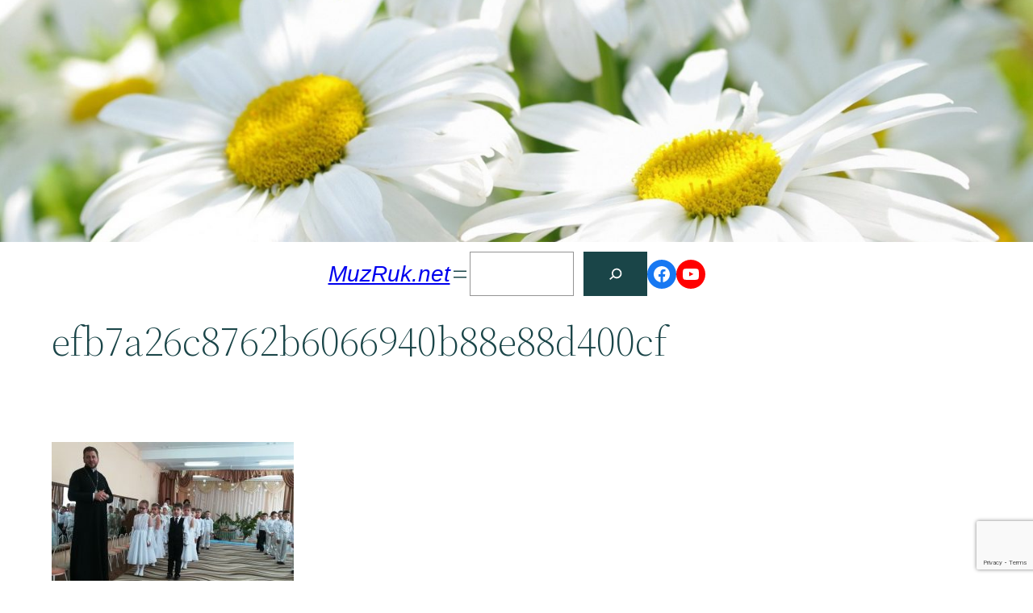

--- FILE ---
content_type: text/html; charset=utf-8
request_url: https://www.google.com/recaptcha/api2/anchor?ar=1&k=6LcCNf8dAAAAAAwevF_Klf34BmE8cTtsrM-3rqlN&co=aHR0cHM6Ly9tdXpydWsubmV0OjQ0Mw..&hl=en&v=PoyoqOPhxBO7pBk68S4YbpHZ&size=invisible&anchor-ms=20000&execute-ms=30000&cb=588pwzgzj296
body_size: 48677
content:
<!DOCTYPE HTML><html dir="ltr" lang="en"><head><meta http-equiv="Content-Type" content="text/html; charset=UTF-8">
<meta http-equiv="X-UA-Compatible" content="IE=edge">
<title>reCAPTCHA</title>
<style type="text/css">
/* cyrillic-ext */
@font-face {
  font-family: 'Roboto';
  font-style: normal;
  font-weight: 400;
  font-stretch: 100%;
  src: url(//fonts.gstatic.com/s/roboto/v48/KFO7CnqEu92Fr1ME7kSn66aGLdTylUAMa3GUBHMdazTgWw.woff2) format('woff2');
  unicode-range: U+0460-052F, U+1C80-1C8A, U+20B4, U+2DE0-2DFF, U+A640-A69F, U+FE2E-FE2F;
}
/* cyrillic */
@font-face {
  font-family: 'Roboto';
  font-style: normal;
  font-weight: 400;
  font-stretch: 100%;
  src: url(//fonts.gstatic.com/s/roboto/v48/KFO7CnqEu92Fr1ME7kSn66aGLdTylUAMa3iUBHMdazTgWw.woff2) format('woff2');
  unicode-range: U+0301, U+0400-045F, U+0490-0491, U+04B0-04B1, U+2116;
}
/* greek-ext */
@font-face {
  font-family: 'Roboto';
  font-style: normal;
  font-weight: 400;
  font-stretch: 100%;
  src: url(//fonts.gstatic.com/s/roboto/v48/KFO7CnqEu92Fr1ME7kSn66aGLdTylUAMa3CUBHMdazTgWw.woff2) format('woff2');
  unicode-range: U+1F00-1FFF;
}
/* greek */
@font-face {
  font-family: 'Roboto';
  font-style: normal;
  font-weight: 400;
  font-stretch: 100%;
  src: url(//fonts.gstatic.com/s/roboto/v48/KFO7CnqEu92Fr1ME7kSn66aGLdTylUAMa3-UBHMdazTgWw.woff2) format('woff2');
  unicode-range: U+0370-0377, U+037A-037F, U+0384-038A, U+038C, U+038E-03A1, U+03A3-03FF;
}
/* math */
@font-face {
  font-family: 'Roboto';
  font-style: normal;
  font-weight: 400;
  font-stretch: 100%;
  src: url(//fonts.gstatic.com/s/roboto/v48/KFO7CnqEu92Fr1ME7kSn66aGLdTylUAMawCUBHMdazTgWw.woff2) format('woff2');
  unicode-range: U+0302-0303, U+0305, U+0307-0308, U+0310, U+0312, U+0315, U+031A, U+0326-0327, U+032C, U+032F-0330, U+0332-0333, U+0338, U+033A, U+0346, U+034D, U+0391-03A1, U+03A3-03A9, U+03B1-03C9, U+03D1, U+03D5-03D6, U+03F0-03F1, U+03F4-03F5, U+2016-2017, U+2034-2038, U+203C, U+2040, U+2043, U+2047, U+2050, U+2057, U+205F, U+2070-2071, U+2074-208E, U+2090-209C, U+20D0-20DC, U+20E1, U+20E5-20EF, U+2100-2112, U+2114-2115, U+2117-2121, U+2123-214F, U+2190, U+2192, U+2194-21AE, U+21B0-21E5, U+21F1-21F2, U+21F4-2211, U+2213-2214, U+2216-22FF, U+2308-230B, U+2310, U+2319, U+231C-2321, U+2336-237A, U+237C, U+2395, U+239B-23B7, U+23D0, U+23DC-23E1, U+2474-2475, U+25AF, U+25B3, U+25B7, U+25BD, U+25C1, U+25CA, U+25CC, U+25FB, U+266D-266F, U+27C0-27FF, U+2900-2AFF, U+2B0E-2B11, U+2B30-2B4C, U+2BFE, U+3030, U+FF5B, U+FF5D, U+1D400-1D7FF, U+1EE00-1EEFF;
}
/* symbols */
@font-face {
  font-family: 'Roboto';
  font-style: normal;
  font-weight: 400;
  font-stretch: 100%;
  src: url(//fonts.gstatic.com/s/roboto/v48/KFO7CnqEu92Fr1ME7kSn66aGLdTylUAMaxKUBHMdazTgWw.woff2) format('woff2');
  unicode-range: U+0001-000C, U+000E-001F, U+007F-009F, U+20DD-20E0, U+20E2-20E4, U+2150-218F, U+2190, U+2192, U+2194-2199, U+21AF, U+21E6-21F0, U+21F3, U+2218-2219, U+2299, U+22C4-22C6, U+2300-243F, U+2440-244A, U+2460-24FF, U+25A0-27BF, U+2800-28FF, U+2921-2922, U+2981, U+29BF, U+29EB, U+2B00-2BFF, U+4DC0-4DFF, U+FFF9-FFFB, U+10140-1018E, U+10190-1019C, U+101A0, U+101D0-101FD, U+102E0-102FB, U+10E60-10E7E, U+1D2C0-1D2D3, U+1D2E0-1D37F, U+1F000-1F0FF, U+1F100-1F1AD, U+1F1E6-1F1FF, U+1F30D-1F30F, U+1F315, U+1F31C, U+1F31E, U+1F320-1F32C, U+1F336, U+1F378, U+1F37D, U+1F382, U+1F393-1F39F, U+1F3A7-1F3A8, U+1F3AC-1F3AF, U+1F3C2, U+1F3C4-1F3C6, U+1F3CA-1F3CE, U+1F3D4-1F3E0, U+1F3ED, U+1F3F1-1F3F3, U+1F3F5-1F3F7, U+1F408, U+1F415, U+1F41F, U+1F426, U+1F43F, U+1F441-1F442, U+1F444, U+1F446-1F449, U+1F44C-1F44E, U+1F453, U+1F46A, U+1F47D, U+1F4A3, U+1F4B0, U+1F4B3, U+1F4B9, U+1F4BB, U+1F4BF, U+1F4C8-1F4CB, U+1F4D6, U+1F4DA, U+1F4DF, U+1F4E3-1F4E6, U+1F4EA-1F4ED, U+1F4F7, U+1F4F9-1F4FB, U+1F4FD-1F4FE, U+1F503, U+1F507-1F50B, U+1F50D, U+1F512-1F513, U+1F53E-1F54A, U+1F54F-1F5FA, U+1F610, U+1F650-1F67F, U+1F687, U+1F68D, U+1F691, U+1F694, U+1F698, U+1F6AD, U+1F6B2, U+1F6B9-1F6BA, U+1F6BC, U+1F6C6-1F6CF, U+1F6D3-1F6D7, U+1F6E0-1F6EA, U+1F6F0-1F6F3, U+1F6F7-1F6FC, U+1F700-1F7FF, U+1F800-1F80B, U+1F810-1F847, U+1F850-1F859, U+1F860-1F887, U+1F890-1F8AD, U+1F8B0-1F8BB, U+1F8C0-1F8C1, U+1F900-1F90B, U+1F93B, U+1F946, U+1F984, U+1F996, U+1F9E9, U+1FA00-1FA6F, U+1FA70-1FA7C, U+1FA80-1FA89, U+1FA8F-1FAC6, U+1FACE-1FADC, U+1FADF-1FAE9, U+1FAF0-1FAF8, U+1FB00-1FBFF;
}
/* vietnamese */
@font-face {
  font-family: 'Roboto';
  font-style: normal;
  font-weight: 400;
  font-stretch: 100%;
  src: url(//fonts.gstatic.com/s/roboto/v48/KFO7CnqEu92Fr1ME7kSn66aGLdTylUAMa3OUBHMdazTgWw.woff2) format('woff2');
  unicode-range: U+0102-0103, U+0110-0111, U+0128-0129, U+0168-0169, U+01A0-01A1, U+01AF-01B0, U+0300-0301, U+0303-0304, U+0308-0309, U+0323, U+0329, U+1EA0-1EF9, U+20AB;
}
/* latin-ext */
@font-face {
  font-family: 'Roboto';
  font-style: normal;
  font-weight: 400;
  font-stretch: 100%;
  src: url(//fonts.gstatic.com/s/roboto/v48/KFO7CnqEu92Fr1ME7kSn66aGLdTylUAMa3KUBHMdazTgWw.woff2) format('woff2');
  unicode-range: U+0100-02BA, U+02BD-02C5, U+02C7-02CC, U+02CE-02D7, U+02DD-02FF, U+0304, U+0308, U+0329, U+1D00-1DBF, U+1E00-1E9F, U+1EF2-1EFF, U+2020, U+20A0-20AB, U+20AD-20C0, U+2113, U+2C60-2C7F, U+A720-A7FF;
}
/* latin */
@font-face {
  font-family: 'Roboto';
  font-style: normal;
  font-weight: 400;
  font-stretch: 100%;
  src: url(//fonts.gstatic.com/s/roboto/v48/KFO7CnqEu92Fr1ME7kSn66aGLdTylUAMa3yUBHMdazQ.woff2) format('woff2');
  unicode-range: U+0000-00FF, U+0131, U+0152-0153, U+02BB-02BC, U+02C6, U+02DA, U+02DC, U+0304, U+0308, U+0329, U+2000-206F, U+20AC, U+2122, U+2191, U+2193, U+2212, U+2215, U+FEFF, U+FFFD;
}
/* cyrillic-ext */
@font-face {
  font-family: 'Roboto';
  font-style: normal;
  font-weight: 500;
  font-stretch: 100%;
  src: url(//fonts.gstatic.com/s/roboto/v48/KFO7CnqEu92Fr1ME7kSn66aGLdTylUAMa3GUBHMdazTgWw.woff2) format('woff2');
  unicode-range: U+0460-052F, U+1C80-1C8A, U+20B4, U+2DE0-2DFF, U+A640-A69F, U+FE2E-FE2F;
}
/* cyrillic */
@font-face {
  font-family: 'Roboto';
  font-style: normal;
  font-weight: 500;
  font-stretch: 100%;
  src: url(//fonts.gstatic.com/s/roboto/v48/KFO7CnqEu92Fr1ME7kSn66aGLdTylUAMa3iUBHMdazTgWw.woff2) format('woff2');
  unicode-range: U+0301, U+0400-045F, U+0490-0491, U+04B0-04B1, U+2116;
}
/* greek-ext */
@font-face {
  font-family: 'Roboto';
  font-style: normal;
  font-weight: 500;
  font-stretch: 100%;
  src: url(//fonts.gstatic.com/s/roboto/v48/KFO7CnqEu92Fr1ME7kSn66aGLdTylUAMa3CUBHMdazTgWw.woff2) format('woff2');
  unicode-range: U+1F00-1FFF;
}
/* greek */
@font-face {
  font-family: 'Roboto';
  font-style: normal;
  font-weight: 500;
  font-stretch: 100%;
  src: url(//fonts.gstatic.com/s/roboto/v48/KFO7CnqEu92Fr1ME7kSn66aGLdTylUAMa3-UBHMdazTgWw.woff2) format('woff2');
  unicode-range: U+0370-0377, U+037A-037F, U+0384-038A, U+038C, U+038E-03A1, U+03A3-03FF;
}
/* math */
@font-face {
  font-family: 'Roboto';
  font-style: normal;
  font-weight: 500;
  font-stretch: 100%;
  src: url(//fonts.gstatic.com/s/roboto/v48/KFO7CnqEu92Fr1ME7kSn66aGLdTylUAMawCUBHMdazTgWw.woff2) format('woff2');
  unicode-range: U+0302-0303, U+0305, U+0307-0308, U+0310, U+0312, U+0315, U+031A, U+0326-0327, U+032C, U+032F-0330, U+0332-0333, U+0338, U+033A, U+0346, U+034D, U+0391-03A1, U+03A3-03A9, U+03B1-03C9, U+03D1, U+03D5-03D6, U+03F0-03F1, U+03F4-03F5, U+2016-2017, U+2034-2038, U+203C, U+2040, U+2043, U+2047, U+2050, U+2057, U+205F, U+2070-2071, U+2074-208E, U+2090-209C, U+20D0-20DC, U+20E1, U+20E5-20EF, U+2100-2112, U+2114-2115, U+2117-2121, U+2123-214F, U+2190, U+2192, U+2194-21AE, U+21B0-21E5, U+21F1-21F2, U+21F4-2211, U+2213-2214, U+2216-22FF, U+2308-230B, U+2310, U+2319, U+231C-2321, U+2336-237A, U+237C, U+2395, U+239B-23B7, U+23D0, U+23DC-23E1, U+2474-2475, U+25AF, U+25B3, U+25B7, U+25BD, U+25C1, U+25CA, U+25CC, U+25FB, U+266D-266F, U+27C0-27FF, U+2900-2AFF, U+2B0E-2B11, U+2B30-2B4C, U+2BFE, U+3030, U+FF5B, U+FF5D, U+1D400-1D7FF, U+1EE00-1EEFF;
}
/* symbols */
@font-face {
  font-family: 'Roboto';
  font-style: normal;
  font-weight: 500;
  font-stretch: 100%;
  src: url(//fonts.gstatic.com/s/roboto/v48/KFO7CnqEu92Fr1ME7kSn66aGLdTylUAMaxKUBHMdazTgWw.woff2) format('woff2');
  unicode-range: U+0001-000C, U+000E-001F, U+007F-009F, U+20DD-20E0, U+20E2-20E4, U+2150-218F, U+2190, U+2192, U+2194-2199, U+21AF, U+21E6-21F0, U+21F3, U+2218-2219, U+2299, U+22C4-22C6, U+2300-243F, U+2440-244A, U+2460-24FF, U+25A0-27BF, U+2800-28FF, U+2921-2922, U+2981, U+29BF, U+29EB, U+2B00-2BFF, U+4DC0-4DFF, U+FFF9-FFFB, U+10140-1018E, U+10190-1019C, U+101A0, U+101D0-101FD, U+102E0-102FB, U+10E60-10E7E, U+1D2C0-1D2D3, U+1D2E0-1D37F, U+1F000-1F0FF, U+1F100-1F1AD, U+1F1E6-1F1FF, U+1F30D-1F30F, U+1F315, U+1F31C, U+1F31E, U+1F320-1F32C, U+1F336, U+1F378, U+1F37D, U+1F382, U+1F393-1F39F, U+1F3A7-1F3A8, U+1F3AC-1F3AF, U+1F3C2, U+1F3C4-1F3C6, U+1F3CA-1F3CE, U+1F3D4-1F3E0, U+1F3ED, U+1F3F1-1F3F3, U+1F3F5-1F3F7, U+1F408, U+1F415, U+1F41F, U+1F426, U+1F43F, U+1F441-1F442, U+1F444, U+1F446-1F449, U+1F44C-1F44E, U+1F453, U+1F46A, U+1F47D, U+1F4A3, U+1F4B0, U+1F4B3, U+1F4B9, U+1F4BB, U+1F4BF, U+1F4C8-1F4CB, U+1F4D6, U+1F4DA, U+1F4DF, U+1F4E3-1F4E6, U+1F4EA-1F4ED, U+1F4F7, U+1F4F9-1F4FB, U+1F4FD-1F4FE, U+1F503, U+1F507-1F50B, U+1F50D, U+1F512-1F513, U+1F53E-1F54A, U+1F54F-1F5FA, U+1F610, U+1F650-1F67F, U+1F687, U+1F68D, U+1F691, U+1F694, U+1F698, U+1F6AD, U+1F6B2, U+1F6B9-1F6BA, U+1F6BC, U+1F6C6-1F6CF, U+1F6D3-1F6D7, U+1F6E0-1F6EA, U+1F6F0-1F6F3, U+1F6F7-1F6FC, U+1F700-1F7FF, U+1F800-1F80B, U+1F810-1F847, U+1F850-1F859, U+1F860-1F887, U+1F890-1F8AD, U+1F8B0-1F8BB, U+1F8C0-1F8C1, U+1F900-1F90B, U+1F93B, U+1F946, U+1F984, U+1F996, U+1F9E9, U+1FA00-1FA6F, U+1FA70-1FA7C, U+1FA80-1FA89, U+1FA8F-1FAC6, U+1FACE-1FADC, U+1FADF-1FAE9, U+1FAF0-1FAF8, U+1FB00-1FBFF;
}
/* vietnamese */
@font-face {
  font-family: 'Roboto';
  font-style: normal;
  font-weight: 500;
  font-stretch: 100%;
  src: url(//fonts.gstatic.com/s/roboto/v48/KFO7CnqEu92Fr1ME7kSn66aGLdTylUAMa3OUBHMdazTgWw.woff2) format('woff2');
  unicode-range: U+0102-0103, U+0110-0111, U+0128-0129, U+0168-0169, U+01A0-01A1, U+01AF-01B0, U+0300-0301, U+0303-0304, U+0308-0309, U+0323, U+0329, U+1EA0-1EF9, U+20AB;
}
/* latin-ext */
@font-face {
  font-family: 'Roboto';
  font-style: normal;
  font-weight: 500;
  font-stretch: 100%;
  src: url(//fonts.gstatic.com/s/roboto/v48/KFO7CnqEu92Fr1ME7kSn66aGLdTylUAMa3KUBHMdazTgWw.woff2) format('woff2');
  unicode-range: U+0100-02BA, U+02BD-02C5, U+02C7-02CC, U+02CE-02D7, U+02DD-02FF, U+0304, U+0308, U+0329, U+1D00-1DBF, U+1E00-1E9F, U+1EF2-1EFF, U+2020, U+20A0-20AB, U+20AD-20C0, U+2113, U+2C60-2C7F, U+A720-A7FF;
}
/* latin */
@font-face {
  font-family: 'Roboto';
  font-style: normal;
  font-weight: 500;
  font-stretch: 100%;
  src: url(//fonts.gstatic.com/s/roboto/v48/KFO7CnqEu92Fr1ME7kSn66aGLdTylUAMa3yUBHMdazQ.woff2) format('woff2');
  unicode-range: U+0000-00FF, U+0131, U+0152-0153, U+02BB-02BC, U+02C6, U+02DA, U+02DC, U+0304, U+0308, U+0329, U+2000-206F, U+20AC, U+2122, U+2191, U+2193, U+2212, U+2215, U+FEFF, U+FFFD;
}
/* cyrillic-ext */
@font-face {
  font-family: 'Roboto';
  font-style: normal;
  font-weight: 900;
  font-stretch: 100%;
  src: url(//fonts.gstatic.com/s/roboto/v48/KFO7CnqEu92Fr1ME7kSn66aGLdTylUAMa3GUBHMdazTgWw.woff2) format('woff2');
  unicode-range: U+0460-052F, U+1C80-1C8A, U+20B4, U+2DE0-2DFF, U+A640-A69F, U+FE2E-FE2F;
}
/* cyrillic */
@font-face {
  font-family: 'Roboto';
  font-style: normal;
  font-weight: 900;
  font-stretch: 100%;
  src: url(//fonts.gstatic.com/s/roboto/v48/KFO7CnqEu92Fr1ME7kSn66aGLdTylUAMa3iUBHMdazTgWw.woff2) format('woff2');
  unicode-range: U+0301, U+0400-045F, U+0490-0491, U+04B0-04B1, U+2116;
}
/* greek-ext */
@font-face {
  font-family: 'Roboto';
  font-style: normal;
  font-weight: 900;
  font-stretch: 100%;
  src: url(//fonts.gstatic.com/s/roboto/v48/KFO7CnqEu92Fr1ME7kSn66aGLdTylUAMa3CUBHMdazTgWw.woff2) format('woff2');
  unicode-range: U+1F00-1FFF;
}
/* greek */
@font-face {
  font-family: 'Roboto';
  font-style: normal;
  font-weight: 900;
  font-stretch: 100%;
  src: url(//fonts.gstatic.com/s/roboto/v48/KFO7CnqEu92Fr1ME7kSn66aGLdTylUAMa3-UBHMdazTgWw.woff2) format('woff2');
  unicode-range: U+0370-0377, U+037A-037F, U+0384-038A, U+038C, U+038E-03A1, U+03A3-03FF;
}
/* math */
@font-face {
  font-family: 'Roboto';
  font-style: normal;
  font-weight: 900;
  font-stretch: 100%;
  src: url(//fonts.gstatic.com/s/roboto/v48/KFO7CnqEu92Fr1ME7kSn66aGLdTylUAMawCUBHMdazTgWw.woff2) format('woff2');
  unicode-range: U+0302-0303, U+0305, U+0307-0308, U+0310, U+0312, U+0315, U+031A, U+0326-0327, U+032C, U+032F-0330, U+0332-0333, U+0338, U+033A, U+0346, U+034D, U+0391-03A1, U+03A3-03A9, U+03B1-03C9, U+03D1, U+03D5-03D6, U+03F0-03F1, U+03F4-03F5, U+2016-2017, U+2034-2038, U+203C, U+2040, U+2043, U+2047, U+2050, U+2057, U+205F, U+2070-2071, U+2074-208E, U+2090-209C, U+20D0-20DC, U+20E1, U+20E5-20EF, U+2100-2112, U+2114-2115, U+2117-2121, U+2123-214F, U+2190, U+2192, U+2194-21AE, U+21B0-21E5, U+21F1-21F2, U+21F4-2211, U+2213-2214, U+2216-22FF, U+2308-230B, U+2310, U+2319, U+231C-2321, U+2336-237A, U+237C, U+2395, U+239B-23B7, U+23D0, U+23DC-23E1, U+2474-2475, U+25AF, U+25B3, U+25B7, U+25BD, U+25C1, U+25CA, U+25CC, U+25FB, U+266D-266F, U+27C0-27FF, U+2900-2AFF, U+2B0E-2B11, U+2B30-2B4C, U+2BFE, U+3030, U+FF5B, U+FF5D, U+1D400-1D7FF, U+1EE00-1EEFF;
}
/* symbols */
@font-face {
  font-family: 'Roboto';
  font-style: normal;
  font-weight: 900;
  font-stretch: 100%;
  src: url(//fonts.gstatic.com/s/roboto/v48/KFO7CnqEu92Fr1ME7kSn66aGLdTylUAMaxKUBHMdazTgWw.woff2) format('woff2');
  unicode-range: U+0001-000C, U+000E-001F, U+007F-009F, U+20DD-20E0, U+20E2-20E4, U+2150-218F, U+2190, U+2192, U+2194-2199, U+21AF, U+21E6-21F0, U+21F3, U+2218-2219, U+2299, U+22C4-22C6, U+2300-243F, U+2440-244A, U+2460-24FF, U+25A0-27BF, U+2800-28FF, U+2921-2922, U+2981, U+29BF, U+29EB, U+2B00-2BFF, U+4DC0-4DFF, U+FFF9-FFFB, U+10140-1018E, U+10190-1019C, U+101A0, U+101D0-101FD, U+102E0-102FB, U+10E60-10E7E, U+1D2C0-1D2D3, U+1D2E0-1D37F, U+1F000-1F0FF, U+1F100-1F1AD, U+1F1E6-1F1FF, U+1F30D-1F30F, U+1F315, U+1F31C, U+1F31E, U+1F320-1F32C, U+1F336, U+1F378, U+1F37D, U+1F382, U+1F393-1F39F, U+1F3A7-1F3A8, U+1F3AC-1F3AF, U+1F3C2, U+1F3C4-1F3C6, U+1F3CA-1F3CE, U+1F3D4-1F3E0, U+1F3ED, U+1F3F1-1F3F3, U+1F3F5-1F3F7, U+1F408, U+1F415, U+1F41F, U+1F426, U+1F43F, U+1F441-1F442, U+1F444, U+1F446-1F449, U+1F44C-1F44E, U+1F453, U+1F46A, U+1F47D, U+1F4A3, U+1F4B0, U+1F4B3, U+1F4B9, U+1F4BB, U+1F4BF, U+1F4C8-1F4CB, U+1F4D6, U+1F4DA, U+1F4DF, U+1F4E3-1F4E6, U+1F4EA-1F4ED, U+1F4F7, U+1F4F9-1F4FB, U+1F4FD-1F4FE, U+1F503, U+1F507-1F50B, U+1F50D, U+1F512-1F513, U+1F53E-1F54A, U+1F54F-1F5FA, U+1F610, U+1F650-1F67F, U+1F687, U+1F68D, U+1F691, U+1F694, U+1F698, U+1F6AD, U+1F6B2, U+1F6B9-1F6BA, U+1F6BC, U+1F6C6-1F6CF, U+1F6D3-1F6D7, U+1F6E0-1F6EA, U+1F6F0-1F6F3, U+1F6F7-1F6FC, U+1F700-1F7FF, U+1F800-1F80B, U+1F810-1F847, U+1F850-1F859, U+1F860-1F887, U+1F890-1F8AD, U+1F8B0-1F8BB, U+1F8C0-1F8C1, U+1F900-1F90B, U+1F93B, U+1F946, U+1F984, U+1F996, U+1F9E9, U+1FA00-1FA6F, U+1FA70-1FA7C, U+1FA80-1FA89, U+1FA8F-1FAC6, U+1FACE-1FADC, U+1FADF-1FAE9, U+1FAF0-1FAF8, U+1FB00-1FBFF;
}
/* vietnamese */
@font-face {
  font-family: 'Roboto';
  font-style: normal;
  font-weight: 900;
  font-stretch: 100%;
  src: url(//fonts.gstatic.com/s/roboto/v48/KFO7CnqEu92Fr1ME7kSn66aGLdTylUAMa3OUBHMdazTgWw.woff2) format('woff2');
  unicode-range: U+0102-0103, U+0110-0111, U+0128-0129, U+0168-0169, U+01A0-01A1, U+01AF-01B0, U+0300-0301, U+0303-0304, U+0308-0309, U+0323, U+0329, U+1EA0-1EF9, U+20AB;
}
/* latin-ext */
@font-face {
  font-family: 'Roboto';
  font-style: normal;
  font-weight: 900;
  font-stretch: 100%;
  src: url(//fonts.gstatic.com/s/roboto/v48/KFO7CnqEu92Fr1ME7kSn66aGLdTylUAMa3KUBHMdazTgWw.woff2) format('woff2');
  unicode-range: U+0100-02BA, U+02BD-02C5, U+02C7-02CC, U+02CE-02D7, U+02DD-02FF, U+0304, U+0308, U+0329, U+1D00-1DBF, U+1E00-1E9F, U+1EF2-1EFF, U+2020, U+20A0-20AB, U+20AD-20C0, U+2113, U+2C60-2C7F, U+A720-A7FF;
}
/* latin */
@font-face {
  font-family: 'Roboto';
  font-style: normal;
  font-weight: 900;
  font-stretch: 100%;
  src: url(//fonts.gstatic.com/s/roboto/v48/KFO7CnqEu92Fr1ME7kSn66aGLdTylUAMa3yUBHMdazQ.woff2) format('woff2');
  unicode-range: U+0000-00FF, U+0131, U+0152-0153, U+02BB-02BC, U+02C6, U+02DA, U+02DC, U+0304, U+0308, U+0329, U+2000-206F, U+20AC, U+2122, U+2191, U+2193, U+2212, U+2215, U+FEFF, U+FFFD;
}

</style>
<link rel="stylesheet" type="text/css" href="https://www.gstatic.com/recaptcha/releases/PoyoqOPhxBO7pBk68S4YbpHZ/styles__ltr.css">
<script nonce="xHBmfUjXcHSedfDhTlBNcg" type="text/javascript">window['__recaptcha_api'] = 'https://www.google.com/recaptcha/api2/';</script>
<script type="text/javascript" src="https://www.gstatic.com/recaptcha/releases/PoyoqOPhxBO7pBk68S4YbpHZ/recaptcha__en.js" nonce="xHBmfUjXcHSedfDhTlBNcg">
      
    </script></head>
<body><div id="rc-anchor-alert" class="rc-anchor-alert"></div>
<input type="hidden" id="recaptcha-token" value="[base64]">
<script type="text/javascript" nonce="xHBmfUjXcHSedfDhTlBNcg">
      recaptcha.anchor.Main.init("[\x22ainput\x22,[\x22bgdata\x22,\x22\x22,\[base64]/[base64]/bmV3IFpbdF0obVswXSk6Sz09Mj9uZXcgWlt0XShtWzBdLG1bMV0pOks9PTM/bmV3IFpbdF0obVswXSxtWzFdLG1bMl0pOks9PTQ/[base64]/[base64]/[base64]/[base64]/[base64]/[base64]/[base64]/[base64]/[base64]/[base64]/[base64]/[base64]/[base64]/[base64]\\u003d\\u003d\x22,\[base64]\x22,\x22AcOiJzAcCGUnXMO/OQYIXAPDtnV7w5lUdS1fTcOWU33Cs3Fnw6B7w51laHpSw4DCgMKgRlRowplyw4Vxw4LDnCnDvVvDk8KCZgrCll/[base64]/CrBjCm3RnTAQ4w7fCgSYTwrPCpcO/[base64]/CjsOONsOOAcOCw67CtMKAbzDChMO4w7AFVH/ChcOKZMKXJ8OXZcOsYHbCnRbDuyPDozEcFVIFckQgw64Kw6TClxbDjcKgUnMmHxvDh8K6w7Ykw4dWQC7CuMO9wqXDncOGw73CvTrDvMOdw5UnwqTDqMKMw4p2ASjDlMKUYsKhB8K9QcKcE8Kqe8K/YhtRQDDCkEnCoMOFUmrCm8K3w6jClMOjw4DCpxPCgDQEw6nClHc3UCXDuGI0w5zCjXzDmy4EYAbDqj1lBcKCw6UnKGvCs8OgIsOwwrbCkcKowo/[base64]/Cp8O9woQFOsKiWSnCnsKlwonDuXhbP8KAIhPDvGbCtcODNnsww7xqDcO7wpzCvGN7A0p1wp3CmxvDj8KHw6jCvGDCtMOvERjDlVI3w7Nww5zCuB/Dg8O1wrnCrMOJQFMhIMOIck8cw6TDj8OtXTMnw5ofwpjCssKCYm4QO8Omw78OEsK3CBF+w6nDo8O9wrJVVMOtecKXwokMw7BHc8Okw60sw6/CoMOQIlXCvsO+w4xPwrVhw7TCvsKlMH9tJcO/O8K2K3fDrS/DhsK5wrc3wrdJwrfCrWkcSVvCocKwwpTCp8Klw4jDsz4tLHA2w70fw5rClXtdJlHCilHDnMOyw4rDoADChMK1CXDDiMKbeT7DocOCw6QEVcO6w7bCuWPDm8O7aMKWfMOuw4TDuX/CpcK6dsONw57DvSFqw6NGWcOLwpPDumoEwrkGwrbCpVvCsxQ8w7bCvl/DgSwnOMKVEEzCinR/[base64]/CpcKpw4sew5XDl8O/CsOlEh8MwqhLDSkCwot9wqPCszjDnzHCvcKTwqfDpsOFRwnDhMKAeDxMw7rCij4Iwr4RRy9cw6bCg8OJw47DscK/YsOAw67Ch8OibsOYXcOyPcKPwrUgacOAMsKMLcOjE3nCkXnCgXHDosONPR3CrsKGek7DhsONFMKVUsKVGsO7wr7DtDTDpsOOwqQaD8KrScOeHncDe8Onw5fCk8Kww6U7wrLDuyXCvsOpHDHCm8KQI0JGwrbDm8ObwpdewrHDgTbCpMOVwrxew5/CnsO/AcKBwoFifmYnVmjDhMOxRsKUwpbCoyvDpsORwpvDoMKhw6nDkXYiDj3Dj1XCtFZbJlUaw7E2WsKmSgpUw7zCji/Dhm3DmMKRJsK4wpQuf8O0wqnChkrDjgYiw5rCisKRdlcLwrrCkWlHUcKRInfDqsOSO8OjwqUJwqUbwqwhw6zDkDrCu8K9w6YOw4DCr8KZw61sVxzCtALCm8Onw7FFw5PCpU/CpsO3wqXCkxlxWsK5wqF/w580w75GcnXDg1lNLzXCjMORwo3CtkdtwoI6w7gBwofClMO7fMK/LF3Dt8OQw4rDvcOaCcKkbzrDpSZiZsKBEFhtw6vDrXjDgMOywpFmJTwIw6Yaw4TCrMOywobDq8K+w7AEAMOQw6NVwqHDksOcKsO3wpdQQnzCkTLCmcODwprDjQQhwpFNeMOkwrXDrsKpc8O/w6Bcw6fClXIYMBcJLVY7EEjCkMOuwp5nEHbDtcODGBDCukVswpfDqsKrwqzDqMOvZDJyAA9cDH09Qm3DisOqCxsBwqbDvwXDmMO1P0Z7w6w/[base64]/CkGRFwq3DqBZAK3fCnxczw7AawrnDqjBvwpQZKRPCv8Ktwp3CnFbDqcOewpIkasKhKsKVUhBhwqLDvSzDr8KfXSNESgA3aS7CvVsgXwMJw4cVbz05ecKzwpMhw5bCn8OIw6zDt8OTAX4QwonChMKDKkc9w4/DmFc/TMKiPn1cfTzDkMOGw5XDkcKCa8O7Mx4pwpxhDyrCuMOtB3zCoMOpQ8KmU2vCrsOqDyoEJsOVeGbChcOoZsKWwoLDggcNwo/CsGl4FcO3BsK+SUUQw6/DpTwNwqodKDtvNmApS8KufGUqw69Nw7fCrj4yQiLCiBTCgcKVeXYIw68gwqJlbMKwPwohw4bDq8KBwr0Xw4nDniLDqMOpGElmWTNOw40tRcOkw6zCkBxkw7jChywZJSLDnsO4w4/CgsOawq4rwoXDjAN6wp/CgcOiFMKuwoMTwrzDny3DqcOrPyt3AcKqwpoUQEARw4gZFkwGC8OBCcO2w5fCg8OlEzALPCoxEsKRw5lIwrFkNBXCpw4sw4/DqEEOw6g3w7bCggYwY3vCmsO8w7RGF8OYwojDiFDDpMOZwrDDhMOXHsOhw6PCgkwqwrBuXsKvw4LDp8OxGFkowpHDnGXCu8OXHA3DvsOOwoXDqcKRwoXDrRvClMKaw73Ci3RRRFMqT2N3U8KrZhQ0QVlnCCHDowPDjB0pw4LDmVBnJcOww5pCwrbCtSbCnj/Co8Kww6pAcEFzFsO0EkXCiMOXRl7DlcO1w5oTwqhxFcOmw415XMOyNBV8QMKUwqrDtylFw4PChBPDunbCsGvDocOLwqRSw6/ClwXDiwFCw6ECwoPDv8Odwq1KRkjDlcKIXw1wCVF3wrQqHXDCp8KmcsODHkdkwo55w7tKAsKXbcO7w6HDl8K6w43DiwwAZcK4N3jCumR2NyU9woYgY2ASdcKwAn5hYVtTdHsDFVkPNsKoByF3w7DDq1zDrcOkw4IOw5jCpz/DnGMsYcKuw6zCsXo3N8KdC2/[base64]/Dkh/DhDl/ckTCuRF9KsOcwpnDiMOPAF/CklUxwqEhw5wfwqbCvS0QTEvDtcOFwpwgwqfCosK3w6NGEA1LwoDCpMOewqvDjsOHwoNVQcOUw6fCrsKCEMOjE8O4VgJ3LsKZw5fDlTddwrDDtGFuw68AwpPCsBsRMcOaJsKuW8OabMOaw5oFOcOxBC7DgsOxNcKgw58qfljDtsKnw6vDu3nDrHgTUXZzBlN0wp/[base64]/dBzDhMK8DU50woDDqgvDm8Kqw6slCXXDv8OdOWnDsAkZUsOFemw2wp3DmWnDpcOtw4dUw6EbHsOffVLCk8KZwq1WdQfDqMKjbjbDqsKTYcOpwo3CmQQmwonChXdPw7A0GMOtMBDCtHTCph3Cr8KJacOJwrt5fcO9GMO/JsOjL8K8YFvCgTpeTcKYX8K7SCUywo7CrcOcwocWD8OKSWLDnMO9wr/CtFAdfMO1wqRowqUOw4HDvG0+AMKXwqwzQ8K/[base64]/QcKIw7dzUwbCoWPDlHnCmS7ChXdYwoULw4fCnxrCsyJPwo1sw4PDszfDoMO9cEfCjg7Ci8ORwoPDlsKoPV3DtMKmw6UewrzDpMKGw5nDtGRFET0Ow7cdw7skJ1bCkVwvw5nCsMOtPxIDDcK1wo3Cgl9twp5SU8OtwpQ4YFrCkG/DisOsTcKGWmgDPMKxwowTwrnCmgBRKnAtACVBwofDplELw4gzwoROYkXDssOTwpbCqB8pYsKbOcKawoYQFFRbwqk/[base64]/[base64]/CkD/Ci25Kw59AJsK+w7N6b3YqwqfDjV9gRyfDvC/CrMOpdE1uw6DCkSTDnS4Ww49DwpHDjcOSwqF9ScK5IcK6UcOYw6U1wovCuAAMBsOxGcKEw7vDhsKzw5/DiMOqLcK1w7bDk8KQw77ClsKowrs9w5YvExYuecO2w4XDu8OVQX1kD3Qgw64bJhDCt8OBHMOaw5/CjcOzw7vDlsOiBsKNIwzDuMKDMsKSXSnCscKKw5lJwpvDvcKKw7PDiU/[base64]/CnMKxw758w5J1wrBvwpXCjsOQw6jCn2BZGggoVzMdw4fDiMOdwrfDl8KVw7HDvh3CrDkMMRhZPsKCPHLDizNCw77Cn8KJdsOOwpFZE8Ktwo/Cq8OTwqgHw5DDr8OXw7zDoMKPEMKHfQXCpMKQw4rCmwTDoTfCqMKuwr3DuiJ2wqcvw5ZIwrDDlMO+fz8ZHC/Dl8O/LgTCk8Ovw4PCgl9qw7PDklLDkMK8woDCllXDvyQUDHsGwpLDqxDCqTQfdcODwqV6PDrDhAcrZcKUw5/CjER/woDCtcOPaDvCs2vDqMKGfsOJYXjDmcOEHDMYXW4ALEl7w5DCngDCoGxEw6TCvHHCpBlCXsKFwq7DvBrDhz4wwqjDi8O8NlLCnMO4eMKdJQ4kMCzDrA8bwrtZwr7ChhrDiyp0wqfDmMKnXMKMEcO0w6/DnMKfw5lzGMOvdMKqBFzCqwTCgmE5DgPCjMO6wpgqX1hlw4HDhFM1cQTCnVsTHcKqRE0Fw6XDlB/Cv1w5wr1AwrJNPxbDscKZQn0UFSdyw5bDvQFfwqvDjMO8cSnCosKQw5/CglfDrEfCsMKKwrDCocK9wpozN8OBwrzCs2jChQLCpmHCpw5hwrdTw7LCkhTDjx8aHMKOe8KRwpxJw6Z2FgbCtUlFwrBVKcKIGSFpwr4vwoRvwq9cwq/[base64]/[base64]/[base64]/Cv3HCnsOUVMOMT09fC2jCjsORw40bInvCnMOnwq7Cn8K+wpsCb8Kswo0VEMK4KMOYBcORwrvDhcOqCETCmxVpOAk3wph4a8OjHgB+ccOOwrDDicOJwppXYsOVw4XDrAsgw5/DmsORw7nDu8KHwrlowrjCtX7Dqx/ClcKxwq/[base64]/DkD14wpTCpcOzNEnDu2AqYsONfMKbwr0/amLDmCcSwqzCjxZkwpvDkjgKSMKZZMOsBVvCkcOcwrrDtQDDpWptL8Kqw4bDkcOfJhrCqsOJCsOxw64ueX/[base64]/Dmi7Dm8KHwrhJwrwnw4lowpgawrsreijClW9YXhcrM8KybHvDlcOPBWXCoXEzFnpxw5gJw5fCpT8ew68MPQ3DqDB3w7HCniNCwq/CikfDoyBbE8OPw6bCoSYxwqbCqWoHwo0YZsKzQMO5a8K8JcOdHcKJIzh6w61PwrvDlgs+SzgSwpXDq8OqcgQAw67Di1USwpcaw5XCiTTCiy3CsiTDpsOpRMK9w6ZowpcJw70YOsO/wqTCu1FcNsOecn3DgkrDjcOfUB/DtzJOS0NmHcKJMwwowo0vwrjCtndDw5bDn8K1w67CvwMOIMKdwpTDtMOzwrlSwqYcUk0wcH7ClizDkRTDj3TCmcKhGcK4wrHDszfCu3oLw5Q/DcO0HU/Cr8Klw4LCvMOSNcKjf0N4wq8lw588wrhXw4IKdcKcVBsDEmlwPMOQDUHCh8KQw61mwpzDtRNvw4UowrgUw4NRV3dlEWkMBcOmVDbCuFDDhcOORHVpwp3DlMO1w5cdwqnDrlcjYQwzw5nCvcKxOMOZKsKhw4ZmT0/Ci1fCtmZ2wpReMsKKw5zDmsKFKcOoH2LClMOWQ8KUecKUQHLDrMOCw6rCr1vDklBXwqAOSMKNwocmw4PCm8ODPT7Cr8K9wqwxbEF/[base64]/DhcO3a8KgbmN4w7kXwocgworDv8OzwrQUG1DCm8KQw61eXygRwrU+K8OnRFbCnRh1FXR8w7dAU8KTTMKdw6oEw7FfFcKWcn9pwr5awrfDl8KWdjV9w6rCtsO1wrzCvcO2EUTDmlQrw5bDjUYNOsOOPUpEZ3/Dj1HCgSFGwoktNW4ww6lNRsKSTWRbwoXDuy7Cp8Oow4VrworDq8OHwqfCsCEoMsKwwoHCtsO6YMKnVTvCjRPCtlHDu8OPKsOww6QFwr3Dqx4Vwqx4wqTCsUQcw5/Do2fDncO/[base64]/w5ACMTHDkMKqwr/[base64]/Cu1PCkDPDvyBLd8KaSMOLKQN3wqEJw5pAwqHDusOqD2PDtQtMP8KnISvDlTU1AsODwqfCgMOewp/Cl8KBV3nDpcKzw60Mw5TDjXDDoTQ7wpPCinIcwovCnMOhRsK9wp/DiMOYLScwwp3CqEg4csOwwpUOZMOqw50FfV8pIsOjf8KZZk/Dli5ZwoZtw4HDlcOTwo49UcOcw6nDl8OewpvChkHCon5GworDicK/[base64]/G1LDpsKXwqEtw6FXMsKbY8OMw4XCn8OwBcOxwp/DnncCMcOfFWPCoWIkw6bDiS3CmUJiZ8OYw5USw7HCilFBJBzDksO3wpBGLMKMw4fDrMOYD8ONwpI9Uj/CmXPDgRRMw4vCr1pIWcK6GGTDlSRFw71Zc8KzJsKiJMKPWBgzwr4pwpR2w6slw6l0w5/DlC45Xl4AEcKIw5hdMsODwr7DmMOfE8KcwrrDrn1GX8OvYMK9cnnCsCV2wqAew6/Co0ZTTTdgw6fClVogwptbE8OHJ8OONzUON2BBwrTCuE5SwpvCk3HCmVPDq8K2f3/[base64]/DghbCnsK7w7V+w4AVw6XCr8KPIcKjfx7Dv8OQOsKkJELCusO5ETbDlH9yRETDly/[base64]/Cv8KHwo7DrlDCs8K6R8OpegFXFzlaFsOKwo7DpnhxTDHDj8OWwqPDjMKuU8KGw7hVYj/CrcOvVywbwrTClsO6w51Xw4kEw4HDmsOZencmWsOLM8OWw5XCh8O3WsKrw6I9N8K8w5HDngJzK8KVLcOHP8OmDsKHDy/DssOTbAZoZjNgwolkIkNxCsKYwqh7WBcdw5oGw5jCm1LDtEILwo5gfSTCisKFwqwxT8Krwqs0wpbDgmPCvC5cIVfChMKaLcO9PUjDtlzDpBMbw7bCv2BoNMKCwr9fVD/DusOcw5jDo8OCw4zDs8O/TsOQCsKNT8OMQsO3wplFRsKXcwsmwr/ChHfDtcKkYMO6w7I1WsORHMOUwqlrwq48w5rDn8K9YgzDnWnCuTIAwoTClHXCgMKibcOswrpMMcKUHHV/[base64]/[base64]/FMKgw41BHsOvPHYnwozCqwYVRGUAORrDhk3DpxFrYxvDrsOQw6V0UsOtKFprwotvUMOOwqd9w7PCqgY0QsKmwrJXUsKbwqQlYXtkwpsPwqwAw6vDk8Kuw4rCiGohw5dcw5LDqD1ob8OrwposecKtAxXCiyjDnxk0PsK/HmXClzM3FcKZI8Krw7vChyLDkGM7wrcywq1xw5s3w4fCl8OwwrjDgsKeWBfDhQ4sQnp/MB9Dwr5qwoQjwrVew5dyKgvCpQLCscK5wp4Rw4E4w47CgW4Ew47CtwXDvcKVw5jCkF7DujXChsOOABlpFMOWwpBbw63Cp8Ojwo0Iw6Vjw4MlG8OnwqnDiMOTDGrCsMK0wpYLw4TCijYaw4vDucKCDmI8dxXCphBNQMO/CEfDhsKQw7/Cu2vCmsKLw73Ci8KGw4EZQMK5QcKgLcO/[base64]/F8KEZ8OoCB7CjMKPSMO/w7QoZ28+wq/CpMObfMOlBTwSHcOjw63CjzTCk1Enwp7DucOXwpvChsO2w57CisKLwogMw7/DhMKxDcKjwrXCvSUvwrgoDlHDucK8wq7DjMOAPsKdenbDlMKnVznDphnCuMKjw5tsCcK+w67DtG/[base64]/wqbCtifDtScEM8OLwpZRwrwWHsKgRMObwqrDuEoRVSNPF0rDpFjCq1TCtcKewrXDi8KMRsKUP3gXwqXDmj9yRsK7w6jCl285K0XDozhxwqEuJcK1GyvDusO1DMOhRDVmZCgWI8OaPyPCjsOGw6YiE1xiwp/CoxMewrjDtsKJXToIMh9Qw5R3wp7ClsOAwpXCrwzDs8KfPsOowo7DiSjDknXCsQBDacOXfSzDnMK7YMOEwpBlwp/ChTrDi8KYwp1ow4l5wqDCnUJxS8K8Ql4lwqlYw680wqDCkCAsb8K7w4xMwrDCiMOfw4TDiiUPUSjDtMKYwol/w7bCm3I6U8OcRsOewodzwqpbUVXDiMK6wqDDixgYw5fCgGVqw5jDnXN7wq3DqVYKwoRHEG/CqmLDgcOHw5PDnMKbwrZRw4rCicKacVjDtcKSV8KAwpd1wqo0w4DCkgIDwr4HwpHDhS9Cw57DscO0wqQbSy7Dq3VVw4LCjwPDsWTCrcOdMMKccMKBwrvDr8KEwoXCusKuPcKIwrXDssK2w6VDw7lYLCh5QmUaZ8OJRg3Dq8KlWsKMw5Z/EytXwpZcKMOqAsKwd8O3w6YQwql1BcOhwqFcYcKLw6N5woxyYcKYBcOXHsOpTn5YwrXDtmPDnMK7w6rCmMOGXcO2Sk5NX1g2UgdZwqlbQ3TDscKrwoZQPhUfw5Y3IVrCssOrw6XCoi/[base64]/[base64]/[base64]/[base64]/CsktKPA0kX8KsMEAPdcOswoYBw6Maw7kiwrQ+RE3DqBxwYcOiccKcw6LCtsO7w53Cv1YnD8Oww6QgRcORE104WE0wwoQewpF1wpDDl8KsZMOlw5jDmcOeTx0LFFvDpsOswokzw7d/w6LDvzjCm8KtwpR7wqLDo3nCiMOeJy0SPSPDhsOqTQ48w7fDogrCr8OCw75hDl8uw7AcKsKsdMOew4YgwrwQQ8KNw5DCuMOuOcK+wqxrGnjDiHRARMKIeh/DpiQkwoTCg2Qiw5NmFcOKTkfCoT3DisOFbXfCmHIXw4xPccKaA8KpbXYlEUrDvXfCjcKndnrCnWPCv2hHM8Klw5MfwpPCp8KQTB9AAm5NGsOgw5DDsMOWwpvDswlxw7F3M0/Cv8OkNFTCm8OHwqQREsOawrXCqR4iAMKaGFfCq3bClcKedBFMw6h7e2rDsic7wovCsyTCmWtzw6VbwqrDhXgLMcOEU8OpwoU1wo0zwo0ww4fCj8KzwqzDmhzDn8OwTCfDgsOOLcKbQ2HDikgFwrsAfMKAw4XCucOlw5U4wphewq1KczjDozvCvAE0wpLDs8KUNMK/PUUUw40rwpPDt8OrwqbCusK3wr/ChsOvwpwpw5MSXHYvwpwtecOqw77DthNvHRIJVcOpwpTDgsOXO2PDnnvDhDR+MsK/w6XDvsKWwrHCmlBrwoHCq8OMbsOEwq0FKw7ClMO6TBwZw6zDiwDDvjp1wptOL3FuYE/[base64]/Dm17DisKVB8K3woN7wpVPw4HCngoAw6XDjl3CvMOnw6ZibCpTw6TDi29wwpt0JsOFw67Cs09BwoPDgsOGPMOwBSDCmRXCtWVXwphqw44VCMOVQkRawr7CscO7woHDr8OywqrDn8OGb8KGdcKbwp7Cl8K9woHCtcK9AsOewpc/w5FoQsO7w5/[base64]/Drk7Djn3DnsKEGsK7O8OGwrspw7rCpH7CqMOOwpHDvsOfOU8qwr1iwqrCtMKBwqcvFGgkecKMcBPCisOpaUjDjsK0dcKwS3/[base64]/CvHRjUMKjwpF2AmXCuMO0wo/DhjnDj8KXMyvCjR/CqXZZUsOLHgrDtcOUw64pw7rDrVl+K0s6AcOxwqADZMOyw7EcZmTCtMKydmnDhcOfw6pKw5fDjMKYwqpTYDMew6nCuGpuw4tqBTw4w5nCp8K0w4DDqMKmwqkywp/CgxUfwqbCmcKfFcOzw5hvaMOYMyLCpHvCpsKTw6HCuX4ZZMO3w4AXE21hQWLCnsOMRmzDn8K0wrp2w4YJWG/DkxIBwqLDpsKnw4XCv8K4w5dCaWQXN2E+dTrCicO4f2B+w5fDmi3Cm3wcwq86wrscwq/Dh8O1woIHw67Cl8KxwoDDgxTCjRPDhjRpwodrPinCmsOEw5DCoMK9wpjCi8OZVcKCbsKOw4PCkVbCjMKewp5PwofCmXpRwoLDocK9EwsLwqzCvXPDgw/Cg8KhwrrCoG4NwoxuwrvDhcO5H8KaLcO3XGEUHzFCLsKnwpIewqooZUgRf8OENl0rIgLDqxRzS8OjDxA8HcKrLnfCr1XChHBlw5Nhw5bDkMK9w7lew6DDqj0XdyxnwpHCisOJw6LCvmPDgi/[base64]/TX/CjMKdwrzDuTHCscK9w47CglLCpcKXwr8NU1hjIBQvwrnDk8OJYnbDmB8bWMOCw7Rgw4U8w5JzIGPCt8O5HFjCssKhFcODw7jDsxh9w6LCo39Awrlzw47DhgjDhMOVwrZaFMKqwqTDvsOUw5DCmMKGwplDHwXDuCx6XsOcwpHCu8KMw4PDiMKCw7bCq8K9D8OERg/CnMOUwroBJUR0OsOhJ2rDnMKwwoDCnsO4X8KzwrTDhGPDrcOVw7DCgUlpw6fCt8KmMsOLLcOIRyV3FcKqMD5xMQbDpWt0w45ACi9FJsOew6nDgHXDgHrDmMOkB8OKRcOVwrrCusK1wrzCjzItw4p/w5sQYXI6wrnDvsKVGUo4VcOMwqRKXMKnwpXCiiXDncKON8KncsKacsKVTMOKwodLw6Fbw5Mewr0fw7UOKibDpSzDkGsaw6J+w5sWD3zCp8OvwrDDvcKgP3fCuhzDh8Kzw6vCvCxSwqnDt8K2MMOOXcOwwr/CtnZIw5nDuxLDssODw4LCiMK3L8KkGikQw4XDi2Naw5s1woVjaHVWYlXDtsOHwpIVYTBdw4zCnC/DsWPDvDQOIXhDMhUvw5Brw4nDq8O6wqjCucKOSMO3w7EawqE+wp8ewpTDgsObw4/DncK/M8KRDSskYWlXUcOBw5RAw7gfwqgGwrrDnSx7SmR4UcOfH8KbXHPCqMO4dj1hwqnClMOYwp/[base64]/w63CisK2BcK6asKdcTfDjMKiw44uO1rCrMOGI3PDuBjCsW3Cvy8UfyrCiSvDg2djO0ltQcOnZMOaw5VGEkPCnihFIsK9dgl6wqQow6nDq8KVFcK/wq7Ct8Kaw7Nlw5VbOsKadlfDssOFbMOAw5vDgErCkMO6wrk3XcOaPA/CocOpC2d4IsOMw6XCtgPDmcO6I0E4wpLDv2vCu8OlwofDpcO2dxvDisKvwqfCrXXCoW80w6fDscKKwpQXw7svwp/CucKIwrnDqgPDusKUwrbDn21LwqVkw7x2w5jDusKecMKYw5ErfMONUcKxDCfCjcKUwqYvw5vCi3nCoA85RDDCrh8Xwr7DjhN/Rw/CnDLCm8KWW8OBwo0ZPwTCgsK1aU14wrTDu8Kpw6PCmMKnYsOAwp5bcmvDpsOTYl82w6jCoFzCtsOgw7nDq1vDtEnCs8KgS2tOH8KOw4omMknDv8KOwoY6XlTDoMKyZMKgLAd2PsK+cBoXT8K6T8KWAg0aT8Kgwr/DgcKTMsO7cgYLw6bCgGQKw5/CrC/DncKdw5YlDF/Cq8K2QcKPScO3asKTWiFOw4oUw43CngzDvcOvCF7Cq8KowrbDuMK+dcKgCX4xO8Kcw7TDmggnZWwIwoDDqsOGHsOQLHdQK8OUwoDDssKkw5Fyw5LDisK3AyvDhUpWRDA/VMO0w6h/wqzDuVzDjMKmD8OYOsOLQ09jwqgbdj5GVHgRwrMuw6fDjMKODcKew4zDoGfCi8OABMOhw5ZXw6Mow6IOaGxeZQ/DvhBgVsO0wqkWSm7DhMOhVh5fwrdREMONDsOIMzAow4McN8OQw6rCtsKZazfCqcObF0hiwpIIewIDVMK8wpTDpWhtD8KPw7DCkMK/w7jDsCHCpMK4w6/CkcKDIMO3wpfCrcKaLMK6wr/CssO2w4I8b8OXwp4vwprCphJOwp04w6U3w5M5YFTDrjVFw7kDd8OSZsOcdcOWw4NMKMKvRMKAw4XCi8OFZcKDw47CtwwsVSfCplXDoBjCiMKowoxUwqALwpggFMKXwpFMw5pGPkLClMOcwrrCpMO/wqnCj8OOwqXDnWrCoMO2w7hWw41pw6vDinXChQ/Coh5fZcKlw4JMw5TDtA3CvmTCsRl2G0rDvRnDqz4Jwo43AGDDq8Kow4vDlsKiw6ZPGcK9IMOIL8KAeMKDw5tjw7ttMsObwoArwq/[base64]/ClgXDr21Lw794d2cJOQHDgMO0K8OCw5kIFyZxZBfDlsK7TVxvZU8zecOzfcKgFgEhcw3CrsOAc8KjC0B8PFBXQwxAwrLDjDkhA8K3wp3CtCnCgFVJw7wDw6k+RE0kw4DCqFvCtXLDr8K6w7ViwpAKWsOzwq80wrPCkcKcOn/DtMOaYMKeOcKdw4DDpcOZw43Coh/DjR8NViDCjiMkX2bCusO4w6UQwozCkcKZwqnDh0wQwoALEHzDqjIvwrvDmDnDh2JTwr/DtH3DoR/CiMKfw4gBJcO2L8KZw4rDlMK5X18Gw7LDn8OzNhU4asO3OxPDshI2w63DgWZqesKHwopIE3DDrXxrw7XDvMORwpEdwp5ZwrXDscOcwoVJLg/[base64]/DjsKiw7h1Ii4OwqsnMMO7GMKHBMK1wol2wp/CgMObw5p5T8KiwrvDmXo5w5HDr8OeXcKSwoAvdsOJT8KqAMO6Q8O6w6zDlnTDhcKMOsOEWTbCkifDs1E3wqliw5vDllzCpGzCvcKzCMOxRznDjsOVB8Kef8O8NDLCnsOewp7DnltWDsO3HMO/[base64]/wovCo8KhNMOfw5PCuMOpw6xHWnUUckgabwkQw7PDs8OWw67DtHIhBwUBwrDDhS9Ef8K9XG4+G8KmCVVsThTCusK8wqchPCvCtXDDtU3CtMO+fcOuw7kFY8Otw5DDlFnCjTPDqivDhcKSLFsDw5lJwpHCpUfDtxFYw4MLCXd+WcOLc8Osw47Ck8K4X3HDo8Ore8O/woRVQMKnw5Z3wqTDqRJeXsO4R1JbRcO2w5A5w7nCvzbCtEEtJ2HDvMKAwoAYwqnChkbCr8KywpJ6w5h6GinChChmwqPCvsKnM8Oxw6pFwpAMX8OlUi0aw6TCuijDhcO1w7wvfGYjV1XCmkfDqXE/wrLCnDjCtcOKHEDDnMKSDHzDlMOaUmlRw4nCpcONwovDgsKnE3kpYsK/w6poMn9YwrEPDsK1U8Kgw7pFe8K2DSImWMKnYMKVw5XCnsOOw4IyWMKgDT/[base64]/CssOBCsOcw77Dgl7CsMO9w5/DjV3Cqw7Cp0zDnzYrw6gBw5g4VsOswoMzRCB6wrvCjA7DnsONQ8KaQXXCpcKPw4TCtm0Lw79zY8O0w70uwoNcLsKwacOZwpVOfmIKJcO9woNGQcKsw6zCqcOeKsKbN8OJwoHCmE0ueyYNw4E1fFrDnjrDnmVLwrTDkUVPPMO/woHDjcKzwrZpw4DCmgtwT8KtCsKHw795w5TDl8ONwpPCpsK5w6XCrMKHbXHCsTtZeMK/[base64]/DC1cwqzChcOHX8OvMcOiwp7CsMKew5jCsBXDk1AvS8OleMKPEMOmLsO/LMKDw5MWwqRZwrPDtsOwZypuZ8K+woXCpk/CuF1jKsOsLGRTVUvDnXJEFXvDp33Dh8Oww4vCoWROwrPCvWspSnFodMOzw58Gw4cGwr5vYUXDt14MwpNDO0jCqBDDrT7Dq8O5w7nCsCJxMsOnwrfDisKTIWILdGJAw5YlZ8OGw5/[base64]/Ch8OJKS8zTMObwpjCkFhmw6o4fMOow7nCicKPwoDCn2vCi2dddRoAf8KWX8KPTsOKKsKtwqtNwqBkw4Y4LsOJw41ve8OfKWEPVsOFwo9tw67Cly9tSCFQwpIwwrvCkGlPwpvDh8KHe3IPXMK0B3DDtU/CgcK0C8OgaRLCt1/CmMKTA8KDwqlRwpTDvcKTFlPCl8OWeGZHwo9ZbBrDrXvDtAbDmF/Cm09Jw4Agw5xyw7I+w6oSw5/[base64]/[base64]/[base64]/CmA5Fwq3DvTY2wpsswol/[base64]/DrcOMRFrDg8OSw5YxW8Kgwp3DhMKcKjgLVyXDnlICwrAQO8O8BMKqwrsiwqIiw77CqsOtJ8K9w6RIwpXCiMODwrpkw4LCiU/[base64]/[base64]/[base64]/DmsO2w7XCmG/[base64]/DisK+wqLCpGJtehB3wqFwwoDCkXrDoHHCvwxnwq/CpVHDvljCnBLDosOjw4Mtw5hQEljDhcKowpQ8w7MvFsO0w63Dp8OqwrDCtANywqLCucKtCsONwrHDmcO6w7dCw7LCl8KUw4gtwq/[base64]/CqMKrwq/Dh2kkcQbCvR4hI1bDj8Okw6ose8KOUiUTwrxOUGlww4PDmMOlw5LCpyUkwpNzGBdAwoU8w6PCmyFOwqliF8KEw57Cl8Oiw6EVw7dkasOjwpfDpMKtGcOdwoDCrTvDj1PCmcO+wr3Cmko+bTZcwq3DuwnDiMOXKA/CoDhNw5LDogbCpjwmw7NWwoPDmsOIwpttw5PCiiTDlMOAwo4zOhg3wr8OKcKSw7LCnVbCmkvCigXCq8Ouw6BYwqjDnsK4wqrDqTF2bMO2woPDlsKJwrcbNUDCtMOuwrpLc8KJw4/CvcOOw6nDhcK5w7bDgzLDhcKmwo1gwrd6w50ABcOyUMKJw7tHLMKYw6rCgsOuw6pIUhMsXwPDtFHCslTDs0jCnH9OUsKGQMO2M8KCTTxUw70+DRHCqQfCpMO9PMO4w7bCg2puwrJPPsO/[base64]/DokLDmMOFKljDvcOQw4LCicOXX8KowrtNwrUdTW89KkpIHXnDqEB8wosAwrbDjcKkw6LCs8OqLMOywp4Id8KscsK1w53Cg2IsZCnCr3LChmDDkMKAw43DnMOPw49iw4QvWR/DvwrCjgjClRvDs8Kcw7lNGcOrwotCecOSLsOpX8KCw6zCmsOkwpxawpJ1woXDoGgxwpcnwrjDlnB4RsOdOcOXw4fDu8OsYDABw7bDvjxFVhNhAXLDqsKLe8O5PwwrB8OwQMKgwr7DksO+w4bDgMK6eWrCmMKXYsOhw7nDrcOuUG/[base64]/[base64]/wpAUw7PDoMKvK8OQT8KbJsOvwrHCgcKnw6I6WMOxQD9ww4bCqcKIbFp5WmFkYRVXw7vCkQwXIwcYaEPDhDzDvD3CtlEzwp/DvCgOwpbCnzzCrMOOw6A6QQ45BcKeDG/DgsKfwpQZdQrCrlYvw5nDi8K+U8OFOjfDuz4cw6MowpsgK8OGAMOVw7rDjMO9wpp6OhFacAPDixXDpynDgcK0w58PYsKKwqrDlyoUE3vDnkDDpsK+w5HDui4Vw4HDgMOFM8KFIRg/[base64]/DvsOwZ8KQdn7CnMKPw5Uqw40pwonCpsK7w6teZUMsZMKPw5YFE8OXw5sQwph7wpJMZ8KEdH7CgMOwEMKZRsOWPRrDo8Ovw4fCkcOaZnJHw5DDmD0wHi/Crk7DrgQww7LDswXCpiQXUUbCvkZMwp7DtcOGwoLCuHENwo/DkcKRw7vCqDhMIMKPwoEWwqh0OcOpGSrCkcKkIcKZAHPCqMKrwqVSwq1eI8KFw7DClB8twpfDisOLLT/CrhY7w69uw4/DsMOXw7YHwoDCnnIhw6kDw782Qm/[base64]/[base64]/woTDjcKIPhtFXBAnwqnCpQ/[base64]/DjsOFYcKNc8KSw7kPwrEQMMK3wq7CqMKrRxXDkWLDqgUbwq/Cmjp2TcKEVT56LFZEwoXCvsO2PzEIBxfCgMKdw5R2w5/CosO6O8OxfMKpw5bCog9GE3vDpz4YwoJpw5LClMOCQzRzwpTCoE9lw7rCjcK9M8KwXMKWeANzw6nDrifCrl3DuF1VXMK4w4RSfCIdwqYPawrChlAfaMKWw7HDrAN1wpDChx/CgcKawpPDuBbDo8KxD8KLw6/CjhDDgsOMwrfCmUHCvSpFwpA9w4QLME7CncOkw63DpcOIdcOcGw3CpMOVaSIrw5ofHRTDkB3DgFATCcK7clTDsVfDp8KEwojCkMKKfXUhwpDDoMKnwqQ9wr8rw6vDiCnCp8Kuw6xKw4V/w40xwoRsHMKxEw7DmsOmwqrDnsOsJcKBwrrDj2MXfsOEdnbDrVFLQsKKOsOqwqVDGmgIwoEzwonDjMO/SFLCr8KUPsOsX8OOwoXCpHFTWcK3w6lnPnzDtwrCgBTCrsKQwol4WVDDvMO7w6/DqzYUIcOsw6fDkcOGG0PDh8KSw60nHzJZw6EcwrLDjMOybcKVw7DCvcOyw40Dw59Lwr1Tw4XDh8KsUsOFbVnCsMKvSlZ8LHDCvgU3biXCiMKDSMOqwrkWw5Fxw5p0w43Ct8Kjwq9pw6nCusKOwo99w7PDksORwp8/[base64]/CocK6wpklUMKoXMK9S8KRZMOoGw7DnhFJw6EYwrvDiyEiwqzCssK9wpDDixUKS8O3w5kCRxkpw4pVw6RXOMKPRMKqw4/DrCVtWMKSIXDClV43w6drTVnCtcKqw6sLwo3CvMKLJ0oHwqRyZh17wp13EsO5w4hIWsOawo3Cq2lMw5/DtMKmw5JkQFR7NcOs\x22],null,[\x22conf\x22,null,\x226LcCNf8dAAAAAAwevF_Klf34BmE8cTtsrM-3rqlN\x22,0,null,null,null,1,[21,125,63,73,95,87,41,43,42,83,102,105,109,121],[1017145,362],0,null,null,null,null,0,null,0,null,700,1,null,0,\[base64]/76lBhmnigkZhAoZnOKMAhk\\u003d\x22,0,0,null,null,1,null,0,0,null,null,null,0],\x22https://muzruk.net:443\x22,null,[3,1,1],null,null,null,1,3600,[\x22https://www.google.com/intl/en/policies/privacy/\x22,\x22https://www.google.com/intl/en/policies/terms/\x22],\x223aTaL3HNNknuifPxNznePZ5M3pa6TboePH0c25+9EzU\\u003d\x22,1,0,null,1,1768869593412,0,0,[230,67,247],null,[208,46,115],\x22RC-I8SlJUgE9s1DpQ\x22,null,null,null,null,null,\x220dAFcWeA4EHPRfu4oXAYYDhobA0YtssvRkrwN-2MrPvbLd6IgRksAHs3SBfvxOZJEi_v7GaQsjSjKifUgoU-M7hW8XL27Yrb_EBg\x22,1768952392968]");
    </script></body></html>